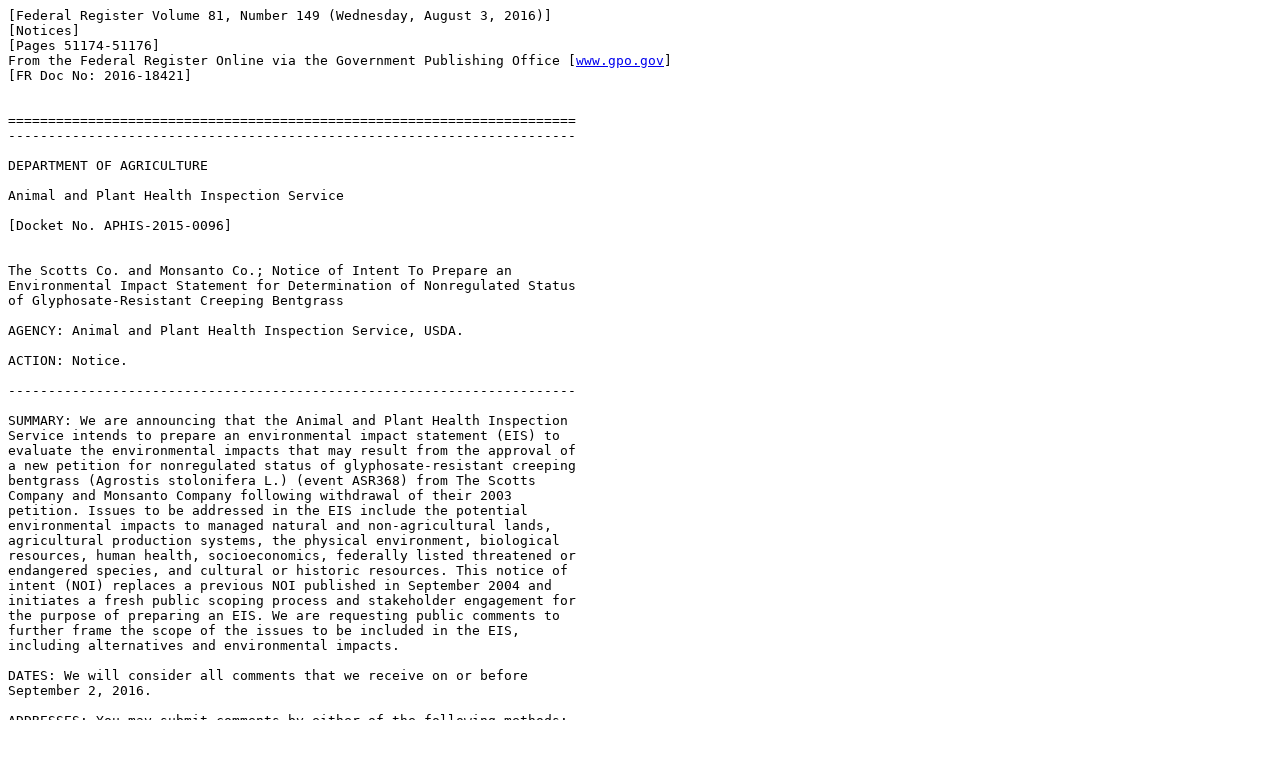

--- FILE ---
content_type: text/html
request_url: https://www.govinfo.gov/content/pkg/FR-2016-08-03/html/2016-18421.htm
body_size: 6153
content:
<html>
<head>
<title>Federal Register, Volume 81 Issue 149 (Wednesday, August 3, 2016)</title>
</head>
<body><pre>
[Federal Register Volume 81, Number 149 (Wednesday, August 3, 2016)]
[Notices]
[Pages 51174-51176]
From the Federal Register Online via the Government Publishing Office [<a href="http://www.gpo.gov">www.gpo.gov</a>]
[FR Doc No: 2016-18421]


=======================================================================
-----------------------------------------------------------------------

DEPARTMENT OF AGRICULTURE

Animal and Plant Health Inspection Service

[Docket No. APHIS-2015-0096]


The Scotts Co. and Monsanto Co.; Notice of Intent To Prepare an 
Environmental Impact Statement for Determination of Nonregulated Status 
of Glyphosate-Resistant Creeping Bentgrass

AGENCY: Animal and Plant Health Inspection Service, USDA.

ACTION: Notice.

-----------------------------------------------------------------------

SUMMARY: We are announcing that the Animal and Plant Health Inspection 
Service intends to prepare an environmental impact statement (EIS) to 
evaluate the environmental impacts that may result from the approval of 
a new petition for nonregulated status of glyphosate-resistant creeping 
bentgrass (Agrostis stolonifera L.) (event ASR368) from The Scotts 
Company and Monsanto Company following withdrawal of their 2003 
petition. Issues to be addressed in the EIS include the potential 
environmental impacts to managed natural and non-agricultural lands, 
agricultural production systems, the physical environment, biological 
resources, human health, socioeconomics, federally listed threatened or 
endangered species, and cultural or historic resources. This notice of 
intent (NOI) replaces a previous NOI published in September 2004 and 
initiates a fresh public scoping process and stakeholder engagement for 
the purpose of preparing an EIS. We are requesting public comments to 
further frame the scope of the issues to be included in the EIS, 
including alternatives and environmental impacts.

DATES: We will consider all comments that we receive on or before 
September 2, 2016.

ADDRESSES: You may submit comments by either of the following methods:
    <bullet> Federal eRulemaking Portal: Go to <a href="http://www.regulations.gov/#!docketDetail">http://www.regulations.gov/#!docketDetail</a>;D=APHIS-2015-0096.
    <bullet> Postal Mail/Commercial Delivery: Send your comment to 
Docket No. APHIS-2015-0096, Regulatory Analysis and Development, PPD, 
APHIS, Station 3A-03.8, 4700 River Road, Unit 118, Riverdale, MD 20737-
1238.
    Supporting documents and any comments we receive on this docket may 
be viewed at <a href="http://www.regulations.gov/#!docketDetail">http://www.regulations.gov/#!docketDetail</a>;D=APHIS-2015-
0096 or in our reading room, which is located in Room 1141 of the USDA 
South Building, 14th Street and Independence Avenue SW., Washington, 
DC. Normal reading room hours are 8 a.m. to 4:30 p.m., Monday through 
Friday, except holidays. To be sure someone is there to help you, 
please call (202) 799-7039 before coming.
    Other Information: We have retained the public comments submitted 
in response to previous notices on this subject. Due to the amount of 
time that has passed since these comments were originally submitted, 
some of the comments may need to be updated with newer information. 
These earlier comments will be assessed as long as they reflect 
conditions in the current agricultural and natural environment and are 
relevant to issues studied in the environmental impact statement (EIS). 
We welcome new submissions offering scientific facts, professional 
observations, and perspectives about how to evaluate any new material 
available for analysis in the EIS.

FOR FURTHER INFORMATION CONTACT: Dr. Sidney Abel, Assistant Deputy 
Administrator, Biotechnology Regulatory Services, APHIS, 4700 River 
Road, Unit 147, Riverdale, MD 20737-1238; (301) 851-3896, email: 
<a href="/cdn-cgi/l/email-protection#90c3f9f4fef5e9bee7bef1f2f5fcd0f1e0f8f9e3bee5e3f4f1bef7ffe6"><span class="__cf_email__" data-cfemail="8bd8e2efe5eef2a5fca5eae9eee7cbeafbe3e2f8a5fef8efeaa5ece4fd">[email&#160;protected]</span></a>. To obtain copies of the petition, contact

[[Page 51175]]

Ms. Cindy Eck at (301) 851-3882, email: <a href="/cdn-cgi/l/email-protection#0c6f75627864656d226d22696f674c6d7c64657f22797f686d226b637a"><span class="__cf_email__" data-cfemail="72110b1c061a1b135c135c1711193213021a1b015c070116135c151d04">[email&#160;protected]</span></a>.

SUPPLEMENTARY INFORMATION: 

Background

    Under the authority of the plant pest provisions of the Plant 
Protection Act (PPA), as amended (7 U.S.C. 7701 et seq.), the 
regulations in 7 CFR part 340, ``Introduction of Organisms and Products 
Altered or Produced Through Genetic Engineering Which Are Plant Pests 
or Which There Is Reason to Believe Are Plant Pests,'' regulate, among 
other things, the introduction (importation, interstate movement, or 
release into the environment) of organisms and products altered or 
produced through genetic engineering that are plant pests or that there 
is reason to believe are plant pests. Such genetically engineered 
organisms and products are considered ``regulated articles.''
    The regulations in 7 CFR 340.6(a) provide that any person may 
submit a petition to the Animal and Plant Health Inspection Service 
(APHIS) of the U.S. Department of Agriculture (USDA) seeking a 
determination that an article should not be regulated under 7 CFR part 
340. Paragraphs (b) and (c) of Sec.  340.6 describe the form that a 
petition for a determination of nonregulated status must take and the 
information that must be included in the petition.
    APHIS received a new petition from The Scotts Company (Scotts) and 
Monsanto Company (Monsanto), APHIS Petition Number 15-300-01p, seeking 
a determination of nonregulated status for creeping bentgrass (Agrostis 
stolonifera L.) that is resistant to glyphosate, identified as event 
ASR368 or Roundup Ready[supreg] creeping bentgrass. The petition states 
that this regulated article is unlikely to pose a plant pest risk and, 
therefore, should not be a regulated article under APHIS' regulations 
in 7 CFR part 340. These part 340 regulations are authorized by the PPA 
to prevent the introduction or dissemination of plant pests, and the 
decision on whether or not to approve the petition request will be 
based on this standard.
    A total of six notices have been published in the Federal Register 
related to the current and previous petition. The first notice,\1\ 
published on January 5, 2004, advised the public of receipt of petition 
03-104-01p and solicited comments from the public on the petition. The 
second notice,\2\ published on September 24, 2004, announced APHIS' 
intent to prepare an environmental impact statement (EIS) in accordance 
with the National Environmental Policy Act of 1969 (NEPA), as amended 
(42 U.S.C. 4321 et seq.) to provide the Agency with a review and 
analysis of potential environmental impacts associated with the 
petition request. The third notice,\3\ published on November 18, 2004, 
reopened the comment period on the second notice and announced APHIS' 
intent to hold a public meeting to promote further public involvement 
in the development of the EIS. On April 11, 2005, a fourth notice \4\ 
invited the public to attend public EIS scoping sessions in May 2005 in 
Maryland and Oregon. The fifth notice,\5\ published on October 12, 
2005, requested information from the public on glyphosate use and weed 
management in nonagricultural lands. The sixth notice \6\ published on 
January 8, 2016, advised the public of receipt of the current petition 
(15-300-01p) and solicited comment from the public, including comments 
related to the environmental impacts associated with the potential 
deregulation. APHIS received 168 comments during the 60-day comment 
period from a variety of stakeholders. These comments can be viewed on 
<a href="http://Regulations.gov">Regulations.gov</a> (see ADDRESSES above). In total, more than 1,000 
comments were submitted to APHIS during the public comment periods and 
at the public meetings.
---------------------------------------------------------------------------

    \1\ Docket No. 03-101-1 published on January 5, 2004, Vol. 69 
No. 2; <a href="http://www.aphis.usda.gov/brs/fedregister/BRS_20040105a.pdf">http://www.aphis.usda.gov/brs/fedregister/BRS_20040105a.pdf</a>.
    \2\ Docket No. 03-101-2 published on September 24, 2004, Vol. 69 
No. 185; <a href="http://www.aphis.usda.gov/brs/fedregister/BRS_20040924a.pdf">http://www.aphis.usda.gov/brs/fedregister/BRS_20040924a.pdf</a>.
    \3\ Docket No. 03-101-3 published on November 18, 2004, Vol. 69 
No. 222; <a href="http://www.aphis.usda.gov/brs/fedregister/BRS_20041118a.pdf">http://www.aphis.usda.gov/brs/fedregister/BRS_20041118a.pdf</a>.
    \4\ Docket No. 03-101-4 published on April 11, 2005, Vol. 70 No. 
68; <a href="http://www.aphis.usda.gov/brs/fedregister/BRS_20050411a.pdf">http://www.aphis.usda.gov/brs/fedregister/BRS_20050411a.pdf</a>.
    \5\ Docket No. 03-101-5 published on October 12, 2005, Vol. 70 
No. 196 <a href="http://www.aphis.usda.gov/brs/fedregister/BRS_20051012a.pdf">http://www.aphis.usda.gov/brs/fedregister/BRS_20051012a.pdf</a>.
    \6\ Docket No. APHIS-2015-0096 published on January 8, 2016, 
Vol. 81, No. 5 <a href="https://www.regulations.gov/docket?D=APHIS-2015-0096">https://www.regulations.gov/docket?D=APHIS-2015-0096</a>.
---------------------------------------------------------------------------

    Creeping bentgrass is a perennial outcrossing species, thus major 
issues raised by commenters focused on plant biology and agronomic 
consequences of it outcrossing to weedy species that may impact 
agriculture and/or natural ecosystems. Issues raised specifically 
included the distribution of seed and pollen from creeping bentgrass, 
hybridization with native or naturalized species, the need for 
additional chemicals to control glyphosate-resistant grass species that 
may develop due to hybridization with creeping bentgrass, increased 
weediness, the ability of creeping bentgrass to establish without 
cultivation, potential impacts on agricultural irrigation canals, and 
the development of herbicide-resistant weeds.
    APHIS published a preliminary risk assessment \7\ as part of its 
evaluation of the petition request under 7 CFR part 340 and also a 
white paper \8\ to support the preliminary risk assessment, providing a 
summary of the biology and ecology of creeping bentgrass. These 
documents were published in 2005 and 2006, respectively. The 
preliminary risk assessment concluded that there is a possibility that 
ASR368 or hybrids of ASR368 could become established in various urban 
or rural and natural areas. At the time the preliminary risk assessment 
was written, there were at least 13 naturalized or native species with 
which creeping bentgrass could hybridize in the United States. The 
white paper presented biological and ecological information on creeping 
bentgrass, including its distribution in the United States and Canada, 
and the ability for it to form hybrids by natural interspecific crosses 
or potentially do so. APHIS will further investigate in the EIS whether 
or not there are any additional species that hybridize with A. 
stolonifera and associated environmental impacts. APHIS will review the 
2005 preliminary risk assessment, updating it to reflect changes in 
turfgrass science and the current document standards of APHIS.
---------------------------------------------------------------------------

    \7\ <a href="http://www.aphis.usda.gov/brs/aphisdocs/03_10401p_ra.pdf">http://www.aphis.usda.gov/brs/aphisdocs/03_10401p_ra.pdf</a>.
    \8\ <a href="http://www.aphis.usda.gov/peer_review/downloads/cbg-wpFinal.pdf">http://www.aphis.usda.gov/peer_review/downloads/cbg-wpFinal.pdf</a>.
---------------------------------------------------------------------------

    To fulfill its section 7 requirements under the Endangered Species 
Act, APHIS entered into consultation with the U.S. Fish and Wildlife 
Services (USFWS) on the first petition (03-104-01p). Subsequent to the 
withdrawal of the petition in September 2015, APHIS notified the USFWS 
that it was terminating the consultation on the petition. Information 
provided during the comment period on this notice of intent (NOI) will 
be used to update APHIS' assessment of the effects on threatened and 
endangered species and critical habitat (collectively referred to as 
listed resources) and, as appropriate and required by statute, will be 
shared with the USFWS as part of APHIS' commitment to protect listed 
resources. If APHIS enters into formal consultation, the USFWS will 
make a determination about whether nonregulated status of ASR368 will 
jeopardize the continued existence of federally listed plant and animal 
species.
    Under NEPA, Federal agencies must examine the potential 
environmental

[[Page 51176]]

impacts of proposed major Federal actions significantly affecting the 
quality of the human environment before taking that action. In 
accordance with NEPA, the regulations of the Council on Environmental 
Quality for implementing the procedural provisions of NEPA (40 CFR 
parts 1500-1508), USDA regulations implementing NEPA (7 CFR part 1b), 
and APHIS' NEPA Implementing Procedures (7 CFR part 372) require that 
for each submitted petition, APHIS consider the potential environmental 
impacts of a request for nonregulated status either by preparing an 
environmental assessment (EA) or an EIS. APHIS has decided to prepare 
an EIS to better understand the degree of uncertainty for environmental 
impacts associated with the deregulation of ASR368. This uncertainty is 
primarily related to four issues that will be studied in the EIS: (1) 
Potential for hybridization and introgression, (2) management of 
volunteer ASR368, (3) potential effects on weed management practices, 
and (4) potential inter-related trade and economic impacts. The EIS 
will examine the broad and cumulative environmental impacts of the 
requested deregulation of ASR368, including potential impacts of the 
proposed action on the human environment and alternative courses of 
action.

Alternatives

    The Federal action being considered is whether to approve the 
petition for nonregulated status of ASR368. This notice identifies 
reasonable alternatives and potential issues that may be studied in the 
EIS. We are requesting public input and comment on the range of 
alternatives, and on the environmental impacts and issues stated in 
this NOI as well as suggestions for additional alternatives for 
consideration and new impacts or issues to be evaluated in the EIS for 
the petition.
    The EIS will consider a range of reasonable alternatives. APHIS is 
currently considering two alternatives: (1) Take no action, i.e., APHIS 
would not change the regulatory status of the glyphosate-resistant 
creeping bentgrass event ASR368 and such plants would continue to be 
regulated articles, or (2) approve the petition for determination of 
nonregulated status of ASR368.

Environmental Issues for Consideration

    We have identified the following potential environmental issues for 
consideration in the EIS: Impacts on managed natural and non-
agricultural lands; on agricultural production systems; on the physical 
environment; on biological resources; on human health; on socioeconomic 
issues; on federally listed threatened or endangered species; and on 
cultural or historic resources. In addition to providing input and 
comment on these issues, we are also requesting that the public provide 
information on the following questions during the comment period:

Potential for Hybridization and Introgression

    <bullet> What are the weed species in potential affected 
environments with which ASR368 may hybridize and introgress? What 
evidence is there that this would or could occur?
    <bullet> If introgression was to occur, would the inability to 
identify introgression of ASR368 lead to stand failures or increasing 
costs for production of grass seed crops when compared to non-
genetically engineered (non-GE) creeping bentgrass? What evidence is 
there that would support stand failure or increased costs.

Management of Volunteer ASR368

    <bullet> Compared to non-GE creeping bentgrass and other grasses, 
would deregulation of ASR368 result in its establishment and 
persistence in situations where it is unwanted, unintended, or 
unexpected (e.g., agricultural irrigation canals, habitat restoration, 
riparian areas, wetlands, or grasslands)?
    <bullet> When compared to non-GE creeping bentgrass, could the 
spread of ASR368 or its relatives to areas where it is unwanted, 
unintended, or unexpected potentially result in adverse effects on 
native species or habitats, including threatened and endangered species 
and their habitats? What supporting information is available to 
conclude an adverse effect?

Potential Effects on Weed Management Practices

    <bullet> Would the presence of volunteer ASR368 increase the costs 
and complexity of weed control for growers of non-GE creeping bentgrass 
and other crops? What evidence is there to support this conclusion?
    <bullet> What potential changes of agronomic practices may occur as 
a result of the presence of ASR368 agricultural crops, including crop 
rotation practices, herbicide use, and tillage?

Potential Trade and Economic Impacts

    <bullet> What potential impacts on GE-free grass seed exports could 
result from the presence of ASR368?
    <bullet> What potential impacts on conventional and organic crops 
could result from the presence of ARS368?
    Comments that identify other issues or alternatives that should be 
considered for examination in the EIS would be especially helpful. All 
comments received during the scoping period will be carefully 
considered in developing the final scope of the EIS. Upon completion of 
the draft EIS, a notice announcing its availability and an opportunity 
to comment on it will be published in the Federal Register.

    Authority: 7 U.S.C. 7701-7772 and 7781-7786; 31 U.S.C. 9701; 7 
CFR 2.22, 2.80, and 371.3.

    Done in Washington, DC, this 27th day of July 2016.
Kevin Shea,
Administrator, Animal and Plant Health Inspection Service.
[FR Doc. 2016-18421 Filed 8-2-16; 8:45 am]
BILLING CODE P


</pre><script data-cfasync="false" src="/cdn-cgi/scripts/5c5dd728/cloudflare-static/email-decode.min.js"></script></body>
</html>